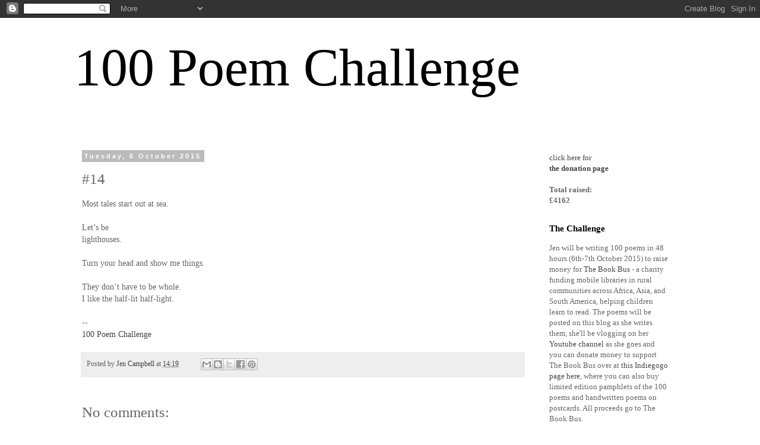

--- FILE ---
content_type: text/html; charset=UTF-8
request_url: http://100poemchallenge.blogspot.com/2015/10/14.html
body_size: 10284
content:
<!DOCTYPE html>
<html class='v2' dir='ltr' lang='en-GB'>
<head>
<link href='https://www.blogger.com/static/v1/widgets/335934321-css_bundle_v2.css' rel='stylesheet' type='text/css'/>
<meta content='width=1100' name='viewport'/>
<meta content='text/html; charset=UTF-8' http-equiv='Content-Type'/>
<meta content='blogger' name='generator'/>
<link href='http://100poemchallenge.blogspot.com/favicon.ico' rel='icon' type='image/x-icon'/>
<link href='http://100poemchallenge.blogspot.com/2015/10/14.html' rel='canonical'/>
<link rel="alternate" type="application/atom+xml" title="100 Poem Challenge - Atom" href="http://100poemchallenge.blogspot.com/feeds/posts/default" />
<link rel="alternate" type="application/rss+xml" title="100 Poem Challenge - RSS" href="http://100poemchallenge.blogspot.com/feeds/posts/default?alt=rss" />
<link rel="service.post" type="application/atom+xml" title="100 Poem Challenge - Atom" href="https://www.blogger.com/feeds/5027845474229033767/posts/default" />

<link rel="alternate" type="application/atom+xml" title="100 Poem Challenge - Atom" href="http://100poemchallenge.blogspot.com/feeds/1425151754360837792/comments/default" />
<!--Can't find substitution for tag [blog.ieCssRetrofitLinks]-->
<meta content='http://100poemchallenge.blogspot.com/2015/10/14.html' property='og:url'/>
<meta content='#14' property='og:title'/>
<meta content=' Most tales start out at sea.     Let’s be  lighthouses.    Turn your head and show me things.   They don’t have to be whole.  I like the ha...' property='og:description'/>
<title>100 Poem Challenge: #14</title>
<style id='page-skin-1' type='text/css'><!--
/*
-----------------------------------------------
Blogger Template Style
Name:     Simple
Designer: Blogger
URL:      www.blogger.com
----------------------------------------------- */
/* Content
----------------------------------------------- */
body {
font: normal normal 13px Georgia, Utopia, 'Palatino Linotype', Palatino, serif;
color: #666666;
background: #ffffff none repeat scroll top left;
padding: 0 0 0 0;
}
html body .region-inner {
min-width: 0;
max-width: 100%;
width: auto;
}
h2 {
font-size: 22px;
}
a:link {
text-decoration:none;
color: #444444;
}
a:visited {
text-decoration:none;
color: #888888;
}
a:hover {
text-decoration:underline;
color: #33aaff;
}
.body-fauxcolumn-outer .fauxcolumn-inner {
background: transparent none repeat scroll top left;
_background-image: none;
}
.body-fauxcolumn-outer .cap-top {
position: absolute;
z-index: 1;
height: 400px;
width: 100%;
}
.body-fauxcolumn-outer .cap-top .cap-left {
width: 100%;
background: transparent none repeat-x scroll top left;
_background-image: none;
}
.content-outer {
-moz-box-shadow: 0 0 0 rgba(0, 0, 0, .15);
-webkit-box-shadow: 0 0 0 rgba(0, 0, 0, .15);
-goog-ms-box-shadow: 0 0 0 #333333;
box-shadow: 0 0 0 rgba(0, 0, 0, .15);
margin-bottom: 1px;
}
.content-inner {
padding: 10px 40px;
}
.content-inner {
background-color: #ffffff;
}
/* Header
----------------------------------------------- */
.header-outer {
background: transparent none repeat-x scroll 0 -400px;
_background-image: none;
}
.Header h1 {
font: normal normal 90px Georgia, Utopia, 'Palatino Linotype', Palatino, serif;
color: #000000;
text-shadow: 0 0 0 rgba(0, 0, 0, .2);
}
.Header h1 a {
color: #000000;
}
.Header .description {
font-size: 18px;
color: #000000;
}
.header-inner .Header .titlewrapper {
padding: 22px 0;
}
.header-inner .Header .descriptionwrapper {
padding: 0 0;
}
/* Tabs
----------------------------------------------- */
.tabs-inner .section:first-child {
border-top: 0 solid #dddddd;
}
.tabs-inner .section:first-child ul {
margin-top: -1px;
border-top: 1px solid #dddddd;
border-left: 1px solid #dddddd;
border-right: 1px solid #dddddd;
}
.tabs-inner .widget ul {
background: transparent none repeat-x scroll 0 -800px;
_background-image: none;
border-bottom: 1px solid #dddddd;
margin-top: 0;
margin-left: -30px;
margin-right: -30px;
}
.tabs-inner .widget li a {
display: inline-block;
padding: .6em 1em;
font: normal normal 13px Georgia, Utopia, 'Palatino Linotype', Palatino, serif;
color: #000000;
border-left: 1px solid #ffffff;
border-right: 1px solid #dddddd;
}
.tabs-inner .widget li:first-child a {
border-left: none;
}
.tabs-inner .widget li.selected a, .tabs-inner .widget li a:hover {
color: #000000;
background-color: #eeeeee;
text-decoration: none;
}
/* Columns
----------------------------------------------- */
.main-outer {
border-top: 0 solid transparent;
}
.fauxcolumn-left-outer .fauxcolumn-inner {
border-right: 1px solid transparent;
}
.fauxcolumn-right-outer .fauxcolumn-inner {
border-left: 1px solid transparent;
}
/* Headings
----------------------------------------------- */
div.widget > h2,
div.widget h2.title {
margin: 0 0 1em 0;
font: normal bold 15px Georgia, Utopia, 'Palatino Linotype', Palatino, serif;
color: #000000;
}
/* Widgets
----------------------------------------------- */
.widget .zippy {
color: #999999;
text-shadow: 2px 2px 1px rgba(0, 0, 0, .1);
}
.widget .popular-posts ul {
list-style: none;
}
/* Posts
----------------------------------------------- */
h2.date-header {
font: normal bold 11px Arial, Tahoma, Helvetica, FreeSans, sans-serif;
}
.date-header span {
background-color: #bbbbbb;
color: #ffffff;
padding: 0.4em;
letter-spacing: 3px;
margin: inherit;
}
.main-inner {
padding-top: 35px;
padding-bottom: 65px;
}
.main-inner .column-center-inner {
padding: 0 0;
}
.main-inner .column-center-inner .section {
margin: 0 1em;
}
.post {
margin: 0 0 45px 0;
}
h3.post-title, .comments h4 {
font: normal normal 25px Georgia, Utopia, 'Palatino Linotype', Palatino, serif;
margin: .75em 0 0;
}
.post-body {
font-size: 110%;
line-height: 1.4;
position: relative;
}
.post-body img, .post-body .tr-caption-container, .Profile img, .Image img,
.BlogList .item-thumbnail img {
padding: 2px;
background: #ffffff;
border: 1px solid #eeeeee;
-moz-box-shadow: 1px 1px 5px rgba(0, 0, 0, .1);
-webkit-box-shadow: 1px 1px 5px rgba(0, 0, 0, .1);
box-shadow: 1px 1px 5px rgba(0, 0, 0, .1);
}
.post-body img, .post-body .tr-caption-container {
padding: 5px;
}
.post-body .tr-caption-container {
color: #666666;
}
.post-body .tr-caption-container img {
padding: 0;
background: transparent;
border: none;
-moz-box-shadow: 0 0 0 rgba(0, 0, 0, .1);
-webkit-box-shadow: 0 0 0 rgba(0, 0, 0, .1);
box-shadow: 0 0 0 rgba(0, 0, 0, .1);
}
.post-header {
margin: 0 0 1.5em;
line-height: 1.6;
font-size: 90%;
}
.post-footer {
margin: 20px -2px 0;
padding: 5px 10px;
color: #666666;
background-color: #eeeeee;
border-bottom: 1px solid #eeeeee;
line-height: 1.6;
font-size: 90%;
}
#comments .comment-author {
padding-top: 1.5em;
border-top: 1px solid transparent;
background-position: 0 1.5em;
}
#comments .comment-author:first-child {
padding-top: 0;
border-top: none;
}
.avatar-image-container {
margin: .2em 0 0;
}
#comments .avatar-image-container img {
border: 1px solid #eeeeee;
}
/* Comments
----------------------------------------------- */
.comments .comments-content .icon.blog-author {
background-repeat: no-repeat;
background-image: url([data-uri]);
}
.comments .comments-content .loadmore a {
border-top: 1px solid #999999;
border-bottom: 1px solid #999999;
}
.comments .comment-thread.inline-thread {
background-color: #eeeeee;
}
.comments .continue {
border-top: 2px solid #999999;
}
/* Accents
---------------------------------------------- */
.section-columns td.columns-cell {
border-left: 1px solid transparent;
}
.blog-pager {
background: transparent url(//www.blogblog.com/1kt/simple/paging_dot.png) repeat-x scroll top center;
}
.blog-pager-older-link, .home-link,
.blog-pager-newer-link {
background-color: #ffffff;
padding: 5px;
}
.footer-outer {
border-top: 1px dashed #bbbbbb;
}
/* Mobile
----------------------------------------------- */
body.mobile  {
background-size: auto;
}
.mobile .body-fauxcolumn-outer {
background: transparent none repeat scroll top left;
}
.mobile .body-fauxcolumn-outer .cap-top {
background-size: 100% auto;
}
.mobile .content-outer {
-webkit-box-shadow: 0 0 3px rgba(0, 0, 0, .15);
box-shadow: 0 0 3px rgba(0, 0, 0, .15);
}
.mobile .tabs-inner .widget ul {
margin-left: 0;
margin-right: 0;
}
.mobile .post {
margin: 0;
}
.mobile .main-inner .column-center-inner .section {
margin: 0;
}
.mobile .date-header span {
padding: 0.1em 10px;
margin: 0 -10px;
}
.mobile h3.post-title {
margin: 0;
}
.mobile .blog-pager {
background: transparent none no-repeat scroll top center;
}
.mobile .footer-outer {
border-top: none;
}
.mobile .main-inner, .mobile .footer-inner {
background-color: #ffffff;
}
.mobile-index-contents {
color: #666666;
}
.mobile-link-button {
background-color: #444444;
}
.mobile-link-button a:link, .mobile-link-button a:visited {
color: #ffffff;
}
.mobile .tabs-inner .section:first-child {
border-top: none;
}
.mobile .tabs-inner .PageList .widget-content {
background-color: #eeeeee;
color: #000000;
border-top: 1px solid #dddddd;
border-bottom: 1px solid #dddddd;
}
.mobile .tabs-inner .PageList .widget-content .pagelist-arrow {
border-left: 1px solid #dddddd;
}

--></style>
<style id='template-skin-1' type='text/css'><!--
body {
min-width: 1110px;
}
.content-outer, .content-fauxcolumn-outer, .region-inner {
min-width: 1110px;
max-width: 1110px;
_width: 1110px;
}
.main-inner .columns {
padding-left: 0px;
padding-right: 260px;
}
.main-inner .fauxcolumn-center-outer {
left: 0px;
right: 260px;
/* IE6 does not respect left and right together */
_width: expression(this.parentNode.offsetWidth -
parseInt("0px") -
parseInt("260px") + 'px');
}
.main-inner .fauxcolumn-left-outer {
width: 0px;
}
.main-inner .fauxcolumn-right-outer {
width: 260px;
}
.main-inner .column-left-outer {
width: 0px;
right: 100%;
margin-left: -0px;
}
.main-inner .column-right-outer {
width: 260px;
margin-right: -260px;
}
#layout {
min-width: 0;
}
#layout .content-outer {
min-width: 0;
width: 800px;
}
#layout .region-inner {
min-width: 0;
width: auto;
}
body#layout div.add_widget {
padding: 8px;
}
body#layout div.add_widget a {
margin-left: 32px;
}
--></style>
<link href='https://www.blogger.com/dyn-css/authorization.css?targetBlogID=5027845474229033767&amp;zx=18263b8e-69fb-4da2-9152-552c139dd33e' media='none' onload='if(media!=&#39;all&#39;)media=&#39;all&#39;' rel='stylesheet'/><noscript><link href='https://www.blogger.com/dyn-css/authorization.css?targetBlogID=5027845474229033767&amp;zx=18263b8e-69fb-4da2-9152-552c139dd33e' rel='stylesheet'/></noscript>
<meta name='google-adsense-platform-account' content='ca-host-pub-1556223355139109'/>
<meta name='google-adsense-platform-domain' content='blogspot.com'/>

</head>
<body class='loading variant-simplysimple'>
<div class='navbar section' id='navbar' name='Navbar'><div class='widget Navbar' data-version='1' id='Navbar1'><script type="text/javascript">
    function setAttributeOnload(object, attribute, val) {
      if(window.addEventListener) {
        window.addEventListener('load',
          function(){ object[attribute] = val; }, false);
      } else {
        window.attachEvent('onload', function(){ object[attribute] = val; });
      }
    }
  </script>
<div id="navbar-iframe-container"></div>
<script type="text/javascript" src="https://apis.google.com/js/platform.js"></script>
<script type="text/javascript">
      gapi.load("gapi.iframes:gapi.iframes.style.bubble", function() {
        if (gapi.iframes && gapi.iframes.getContext) {
          gapi.iframes.getContext().openChild({
              url: 'https://www.blogger.com/navbar/5027845474229033767?po\x3d1425151754360837792\x26origin\x3dhttp://100poemchallenge.blogspot.com',
              where: document.getElementById("navbar-iframe-container"),
              id: "navbar-iframe"
          });
        }
      });
    </script><script type="text/javascript">
(function() {
var script = document.createElement('script');
script.type = 'text/javascript';
script.src = '//pagead2.googlesyndication.com/pagead/js/google_top_exp.js';
var head = document.getElementsByTagName('head')[0];
if (head) {
head.appendChild(script);
}})();
</script>
</div></div>
<div class='body-fauxcolumns'>
<div class='fauxcolumn-outer body-fauxcolumn-outer'>
<div class='cap-top'>
<div class='cap-left'></div>
<div class='cap-right'></div>
</div>
<div class='fauxborder-left'>
<div class='fauxborder-right'></div>
<div class='fauxcolumn-inner'>
</div>
</div>
<div class='cap-bottom'>
<div class='cap-left'></div>
<div class='cap-right'></div>
</div>
</div>
</div>
<div class='content'>
<div class='content-fauxcolumns'>
<div class='fauxcolumn-outer content-fauxcolumn-outer'>
<div class='cap-top'>
<div class='cap-left'></div>
<div class='cap-right'></div>
</div>
<div class='fauxborder-left'>
<div class='fauxborder-right'></div>
<div class='fauxcolumn-inner'>
</div>
</div>
<div class='cap-bottom'>
<div class='cap-left'></div>
<div class='cap-right'></div>
</div>
</div>
</div>
<div class='content-outer'>
<div class='content-cap-top cap-top'>
<div class='cap-left'></div>
<div class='cap-right'></div>
</div>
<div class='fauxborder-left content-fauxborder-left'>
<div class='fauxborder-right content-fauxborder-right'></div>
<div class='content-inner'>
<header>
<div class='header-outer'>
<div class='header-cap-top cap-top'>
<div class='cap-left'></div>
<div class='cap-right'></div>
</div>
<div class='fauxborder-left header-fauxborder-left'>
<div class='fauxborder-right header-fauxborder-right'></div>
<div class='region-inner header-inner'>
<div class='header section' id='header' name='Header'><div class='widget Header' data-version='1' id='Header1'>
<div id='header-inner'>
<div class='titlewrapper'>
<h1 class='title'>
<a href='http://100poemchallenge.blogspot.com/'>
100 Poem Challenge
</a>
</h1>
</div>
<div class='descriptionwrapper'>
<p class='description'><span>
</span></p>
</div>
</div>
</div></div>
</div>
</div>
<div class='header-cap-bottom cap-bottom'>
<div class='cap-left'></div>
<div class='cap-right'></div>
</div>
</div>
</header>
<div class='tabs-outer'>
<div class='tabs-cap-top cap-top'>
<div class='cap-left'></div>
<div class='cap-right'></div>
</div>
<div class='fauxborder-left tabs-fauxborder-left'>
<div class='fauxborder-right tabs-fauxborder-right'></div>
<div class='region-inner tabs-inner'>
<div class='tabs no-items section' id='crosscol' name='Cross-column'></div>
<div class='tabs no-items section' id='crosscol-overflow' name='Cross-Column 2'></div>
</div>
</div>
<div class='tabs-cap-bottom cap-bottom'>
<div class='cap-left'></div>
<div class='cap-right'></div>
</div>
</div>
<div class='main-outer'>
<div class='main-cap-top cap-top'>
<div class='cap-left'></div>
<div class='cap-right'></div>
</div>
<div class='fauxborder-left main-fauxborder-left'>
<div class='fauxborder-right main-fauxborder-right'></div>
<div class='region-inner main-inner'>
<div class='columns fauxcolumns'>
<div class='fauxcolumn-outer fauxcolumn-center-outer'>
<div class='cap-top'>
<div class='cap-left'></div>
<div class='cap-right'></div>
</div>
<div class='fauxborder-left'>
<div class='fauxborder-right'></div>
<div class='fauxcolumn-inner'>
</div>
</div>
<div class='cap-bottom'>
<div class='cap-left'></div>
<div class='cap-right'></div>
</div>
</div>
<div class='fauxcolumn-outer fauxcolumn-left-outer'>
<div class='cap-top'>
<div class='cap-left'></div>
<div class='cap-right'></div>
</div>
<div class='fauxborder-left'>
<div class='fauxborder-right'></div>
<div class='fauxcolumn-inner'>
</div>
</div>
<div class='cap-bottom'>
<div class='cap-left'></div>
<div class='cap-right'></div>
</div>
</div>
<div class='fauxcolumn-outer fauxcolumn-right-outer'>
<div class='cap-top'>
<div class='cap-left'></div>
<div class='cap-right'></div>
</div>
<div class='fauxborder-left'>
<div class='fauxborder-right'></div>
<div class='fauxcolumn-inner'>
</div>
</div>
<div class='cap-bottom'>
<div class='cap-left'></div>
<div class='cap-right'></div>
</div>
</div>
<!-- corrects IE6 width calculation -->
<div class='columns-inner'>
<div class='column-center-outer'>
<div class='column-center-inner'>
<div class='main section' id='main' name='Main'><div class='widget Blog' data-version='1' id='Blog1'>
<div class='blog-posts hfeed'>

          <div class="date-outer">
        
<h2 class='date-header'><span>Tuesday, 6 October 2015</span></h2>

          <div class="date-posts">
        
<div class='post-outer'>
<div class='post hentry uncustomized-post-template' itemprop='blogPost' itemscope='itemscope' itemtype='http://schema.org/BlogPosting'>
<meta content='5027845474229033767' itemprop='blogId'/>
<meta content='1425151754360837792' itemprop='postId'/>
<a name='1425151754360837792'></a>
<h3 class='post-title entry-title' itemprop='name'>
#14
</h3>
<div class='post-header'>
<div class='post-header-line-1'></div>
</div>
<div class='post-body entry-content' id='post-body-1425151754360837792' itemprop='description articleBody'>
<div class="p1">
Most tales start out at sea.<br />
<div class="p1">
<span class="s1"></span></div>
<br />
Let&#8217;s be<br />
lighthouses.</div>
<div class="p1">
<br />
Turn your head and show me things.<br />
<br />
They don&#8217;t have to be whole. <br />
I like the half-lit half-light. <br />
<br />
<span class="s1">--</span></div>
<div class="p1">
<span class="s1"><a href="https://www.indiegogo.com/projects/100-poem-challenge--2">100 Poem Challenge</a></span></div>
<div style='clear: both;'></div>
</div>
<div class='post-footer'>
<div class='post-footer-line post-footer-line-1'>
<span class='post-author vcard'>
Posted by
<span class='fn' itemprop='author' itemscope='itemscope' itemtype='http://schema.org/Person'>
<meta content='https://www.blogger.com/profile/14509363396300623342' itemprop='url'/>
<a class='g-profile' href='https://www.blogger.com/profile/14509363396300623342' rel='author' title='author profile'>
<span itemprop='name'>Jen Campbell</span>
</a>
</span>
</span>
<span class='post-timestamp'>
at
<meta content='http://100poemchallenge.blogspot.com/2015/10/14.html' itemprop='url'/>
<a class='timestamp-link' href='http://100poemchallenge.blogspot.com/2015/10/14.html' rel='bookmark' title='permanent link'><abbr class='published' itemprop='datePublished' title='2015-10-06T14:19:00+01:00'>14:19</abbr></a>
</span>
<span class='post-comment-link'>
</span>
<span class='post-icons'>
<span class='item-control blog-admin pid-2016541377'>
<a href='https://www.blogger.com/post-edit.g?blogID=5027845474229033767&postID=1425151754360837792&from=pencil' title='Edit Post'>
<img alt='' class='icon-action' height='18' src='https://resources.blogblog.com/img/icon18_edit_allbkg.gif' width='18'/>
</a>
</span>
</span>
<div class='post-share-buttons goog-inline-block'>
<a class='goog-inline-block share-button sb-email' href='https://www.blogger.com/share-post.g?blogID=5027845474229033767&postID=1425151754360837792&target=email' target='_blank' title='Email This'><span class='share-button-link-text'>Email This</span></a><a class='goog-inline-block share-button sb-blog' href='https://www.blogger.com/share-post.g?blogID=5027845474229033767&postID=1425151754360837792&target=blog' onclick='window.open(this.href, "_blank", "height=270,width=475"); return false;' target='_blank' title='BlogThis!'><span class='share-button-link-text'>BlogThis!</span></a><a class='goog-inline-block share-button sb-twitter' href='https://www.blogger.com/share-post.g?blogID=5027845474229033767&postID=1425151754360837792&target=twitter' target='_blank' title='Share to X'><span class='share-button-link-text'>Share to X</span></a><a class='goog-inline-block share-button sb-facebook' href='https://www.blogger.com/share-post.g?blogID=5027845474229033767&postID=1425151754360837792&target=facebook' onclick='window.open(this.href, "_blank", "height=430,width=640"); return false;' target='_blank' title='Share to Facebook'><span class='share-button-link-text'>Share to Facebook</span></a><a class='goog-inline-block share-button sb-pinterest' href='https://www.blogger.com/share-post.g?blogID=5027845474229033767&postID=1425151754360837792&target=pinterest' target='_blank' title='Share to Pinterest'><span class='share-button-link-text'>Share to Pinterest</span></a>
</div>
</div>
<div class='post-footer-line post-footer-line-2'>
<span class='post-labels'>
</span>
</div>
<div class='post-footer-line post-footer-line-3'>
<span class='post-location'>
</span>
</div>
</div>
</div>
<div class='comments' id='comments'>
<a name='comments'></a>
<h4>No comments:</h4>
<div id='Blog1_comments-block-wrapper'>
<dl class='avatar-comment-indent' id='comments-block'>
</dl>
</div>
<p class='comment-footer'>
<div class='comment-form'>
<a name='comment-form'></a>
<h4 id='comment-post-message'>Post a Comment</h4>
<p>
</p>
<a href='https://www.blogger.com/comment/frame/5027845474229033767?po=1425151754360837792&hl=en-GB&saa=85391&origin=http://100poemchallenge.blogspot.com' id='comment-editor-src'></a>
<iframe allowtransparency='true' class='blogger-iframe-colorize blogger-comment-from-post' frameborder='0' height='410px' id='comment-editor' name='comment-editor' src='' width='100%'></iframe>
<script src='https://www.blogger.com/static/v1/jsbin/2830521187-comment_from_post_iframe.js' type='text/javascript'></script>
<script type='text/javascript'>
      BLOG_CMT_createIframe('https://www.blogger.com/rpc_relay.html');
    </script>
</div>
</p>
</div>
</div>

        </div></div>
      
</div>
<div class='blog-pager' id='blog-pager'>
<span id='blog-pager-newer-link'>
<a class='blog-pager-newer-link' href='http://100poemchallenge.blogspot.com/2015/10/15.html' id='Blog1_blog-pager-newer-link' title='Newer Post'>Newer Post</a>
</span>
<span id='blog-pager-older-link'>
<a class='blog-pager-older-link' href='http://100poemchallenge.blogspot.com/2015/10/13.html' id='Blog1_blog-pager-older-link' title='Older Post'>Older Post</a>
</span>
<a class='home-link' href='http://100poemchallenge.blogspot.com/'>Home</a>
</div>
<div class='clear'></div>
<div class='post-feeds'>
<div class='feed-links'>
Subscribe to:
<a class='feed-link' href='http://100poemchallenge.blogspot.com/feeds/1425151754360837792/comments/default' target='_blank' type='application/atom+xml'>Post Comments (Atom)</a>
</div>
</div>
</div></div>
</div>
</div>
<div class='column-left-outer'>
<div class='column-left-inner'>
<aside>
</aside>
</div>
</div>
<div class='column-right-outer'>
<div class='column-right-inner'>
<aside>
<div class='sidebar section' id='sidebar-right-1'><div class='widget Text' data-version='1' id='Text3'>
<div class='widget-content'>
<b style="font-weight: normal;"><a href="https://www.indiegogo.com/projects/100-poem-challenge--2/x/275003#/story">click here for </a></b><div style="font-weight: normal;"><b><a href="https://www.indiegogo.com/projects/100-poem-challenge--2/x/275003#/story">the donation page</a></b></div><div style="font-weight: normal;"><br /></div><div><b>Total raised:</b></div><div><b>&#163;4162</b></div>
</div>
<div class='clear'></div>
</div><div class='widget Text' data-version='1' id='Text1'>
<h2 class='title'>The Challenge</h2>
<div class='widget-content'>
<p class="p1">Jen will be writing 100 poems in 48 hours (6th-7th October 2015) to raise money for <a href="http://www.thebookbus.org/about_the_book_bus.htm">The Book Bus</a> - a charity funding mobile libraries in rural communities across Africa, Asia, and South America, helping children learn to read. <span style="font-size:100%;">The poems will be posted on this blog as she writes them, she'll be vlogging on her </span><span style="font-size:100%;"><a href="http://www.youtube.com/jenvcampbell">Youtube channel</a> as she goes and you can donate money to support The Book Bus over at <a href="https://www.indiegogo.com/projects/100-poem-challenge--2/x/275003#/story">this Indiegogo page here</a>, where you can also buy limited edition pamphlets of the 100 poems and handwritten poems on postcards. All proceeds go to The Book Bus.</span></p>
</div>
<div class='clear'></div>
</div><div class='widget Text' data-version='1' id='Text2'>
<h2 class='title'>About the Book Bus</h2>
<div class='widget-content'>
<div style="background-attachment: initial !important; background-clip: initial !important; background-color: white; background-image: none !important; background-origin: initial !important; background-position: initial !important; background-repeat: initial !important; background-size: initial !important; border: none; box-shadow: none !important; box-sizing: border-box; color: #666666; font-family: Georgia, Utopia, 'Palatino Linotype', Palatino, serif; line-height: 26px; margin-bottom: 15px !important;"><i style="box-sizing: border-box;"><span style="font-family: inherit;">The Book Bus supports schools by providing mobile library facilities and volunteer story-tellers to help children become confident and literate readers for life. Working mainly with rural schools in Zambia, Malawi, India and Ecuador, our volunteer crew divide huge classes into small groups and inspire the children to read by personalizing the reading experience through story-telling, assisted reading practice and creative arts. This simple and effective support is sustained by provision of books and resources to each school library. Each Book Bus and its volunteer crew supports a cluster of five schools for up to three months. We make weekly visits to these schools working with up to 800 children from the cluster. The project finishes with an end of term party and opening of a new school library.</span></i></div><div style="background-attachment: initial !important; background-clip: initial !important; background-color: white; background-image: none !important; background-origin: initial !important; background-position: initial !important; background-repeat: initial !important; background-size: initial !important; border: none; box-shadow: none !important; box-sizing: border-box; color: #666666; font-family: Georgia, Utopia, 'Palatino Linotype', Palatino, serif; line-height: 26px; margin-bottom: 15px !important;"><i style="box-sizing: border-box; letter-spacing: 0px;"><span style="font-family: inherit;">Registered Charity No: 1117357</span></i></div>
</div>
<div class='clear'></div>
</div><div class='widget Profile' data-version='1' id='Profile1'>
<h2>About Jen</h2>
<div class='widget-content'>
<a href='https://www.blogger.com/profile/14509363396300623342'><img alt='My photo' class='profile-img' height='80' src='//1.bp.blogspot.com/-eNrBpWFEthU/VFKQwfpDh9I/AAAAAAAAEGI/ABDWCwrkp7Q/s80/*' width='75'/></a>
<dl class='profile-datablock'>
<dt class='profile-data'>
<a class='profile-name-link g-profile' href='https://www.blogger.com/profile/14509363396300623342' rel='author' style='background-image: url(//www.blogger.com/img/logo-16.png);'>
Jen Campbell
</a>
</dt>
<dd class='profile-textblock'>Jen Campbell is the author of the Sunday Times bestselling 'Weird Things Customers Say in Bookshops' series, and 'The Bookshop Book.' She's also an award-winning poet and short story writer. Her poetry collection 'The Hungry Ghost Festival' is published by The Rialto and she is currently writing a short story collection. She runs a Booktube channel over at youtube.com/jenvcampbell</dd>
</dl>
<a class='profile-link' href='https://www.blogger.com/profile/14509363396300623342' rel='author'>View my complete profile</a>
<div class='clear'></div>
</div>
</div></div>
</aside>
</div>
</div>
</div>
<div style='clear: both'></div>
<!-- columns -->
</div>
<!-- main -->
</div>
</div>
<div class='main-cap-bottom cap-bottom'>
<div class='cap-left'></div>
<div class='cap-right'></div>
</div>
</div>
<footer>
<div class='footer-outer'>
<div class='footer-cap-top cap-top'>
<div class='cap-left'></div>
<div class='cap-right'></div>
</div>
<div class='fauxborder-left footer-fauxborder-left'>
<div class='fauxborder-right footer-fauxborder-right'></div>
<div class='region-inner footer-inner'>
<div class='foot section' id='footer-1'><div class='widget BlogArchive' data-version='1' id='BlogArchive1'>
<h2>Blog Archive</h2>
<div class='widget-content'>
<div id='ArchiveList'>
<div id='BlogArchive1_ArchiveList'>
<ul class='hierarchy'>
<li class='archivedate expanded'>
<a class='toggle' href='javascript:void(0)'>
<span class='zippy toggle-open'>

        &#9660;&#160;
      
</span>
</a>
<a class='post-count-link' href='http://100poemchallenge.blogspot.com/2015/'>
2015
</a>
<span class='post-count' dir='ltr'>(104)</span>
<ul class='hierarchy'>
<li class='archivedate expanded'>
<a class='toggle' href='javascript:void(0)'>
<span class='zippy toggle-open'>

        &#9660;&#160;
      
</span>
</a>
<a class='post-count-link' href='http://100poemchallenge.blogspot.com/2015/10/'>
October
</a>
<span class='post-count' dir='ltr'>(103)</span>
<ul class='posts'>
<li><a href='http://100poemchallenge.blogspot.com/2015/10/pamphlet-cover.html'>Pamphlet Cover</a></li>
<li><a href='http://100poemchallenge.blogspot.com/2015/10/thank-you.html'>THANK YOU</a></li>
<li><a href='http://100poemchallenge.blogspot.com/2015/10/100.html'>#100</a></li>
<li><a href='http://100poemchallenge.blogspot.com/2015/10/99.html'>#99</a></li>
<li><a href='http://100poemchallenge.blogspot.com/2015/10/98.html'>#98</a></li>
<li><a href='http://100poemchallenge.blogspot.com/2015/10/97.html'>#97</a></li>
<li><a href='http://100poemchallenge.blogspot.com/2015/10/96.html'>#96</a></li>
<li><a href='http://100poemchallenge.blogspot.com/2015/10/95.html'>#95</a></li>
<li><a href='http://100poemchallenge.blogspot.com/2015/10/94.html'>#94</a></li>
<li><a href='http://100poemchallenge.blogspot.com/2015/10/93_7.html'>#93</a></li>
<li><a href='http://100poemchallenge.blogspot.com/2015/10/93.html'>#92</a></li>
<li><a href='http://100poemchallenge.blogspot.com/2015/10/91.html'>#91</a></li>
<li><a href='http://100poemchallenge.blogspot.com/2015/10/90.html'>#90</a></li>
<li><a href='http://100poemchallenge.blogspot.com/2015/10/89.html'>#89</a></li>
<li><a href='http://100poemchallenge.blogspot.com/2015/10/88.html'>#88</a></li>
<li><a href='http://100poemchallenge.blogspot.com/2015/10/87.html'>#87</a></li>
<li><a href='http://100poemchallenge.blogspot.com/2015/10/86.html'>#86</a></li>
<li><a href='http://100poemchallenge.blogspot.com/2015/10/85.html'>#85</a></li>
<li><a href='http://100poemchallenge.blogspot.com/2015/10/84.html'>#84</a></li>
<li><a href='http://100poemchallenge.blogspot.com/2015/10/83.html'>#83</a></li>
<li><a href='http://100poemchallenge.blogspot.com/2015/10/82.html'>#82</a></li>
<li><a href='http://100poemchallenge.blogspot.com/2015/10/81_7.html'>#81</a></li>
<li><a href='http://100poemchallenge.blogspot.com/2015/10/81.html'>#80</a></li>
<li><a href='http://100poemchallenge.blogspot.com/2015/10/79.html'>#79</a></li>
<li><a href='http://100poemchallenge.blogspot.com/2015/10/78.html'>#78</a></li>
<li><a href='http://100poemchallenge.blogspot.com/2015/10/77.html'>#77</a></li>
<li><a href='http://100poemchallenge.blogspot.com/2015/10/76.html'>#76</a></li>
<li><a href='http://100poemchallenge.blogspot.com/2015/10/75.html'>#75</a></li>
<li><a href='http://100poemchallenge.blogspot.com/2015/10/74.html'>#74</a></li>
<li><a href='http://100poemchallenge.blogspot.com/2015/10/73_7.html'>#73</a></li>
<li><a href='http://100poemchallenge.blogspot.com/2015/10/72.html'>#72</a></li>
<li><a href='http://100poemchallenge.blogspot.com/2015/10/71.html'>#71</a></li>
<li><a href='http://100poemchallenge.blogspot.com/2015/10/70.html'>#70</a></li>
<li><a href='http://100poemchallenge.blogspot.com/2015/10/69.html'>#69</a></li>
<li><a href='http://100poemchallenge.blogspot.com/2015/10/68.html'>#68</a></li>
<li><a href='http://100poemchallenge.blogspot.com/2015/10/67.html'>#67</a></li>
<li><a href='http://100poemchallenge.blogspot.com/2015/10/66.html'>#66</a></li>
<li><a href='http://100poemchallenge.blogspot.com/2015/10/65.html'>#65</a></li>
<li><a href='http://100poemchallenge.blogspot.com/2015/10/64.html'>#64</a></li>
<li><a href='http://100poemchallenge.blogspot.com/2015/10/63.html'>#63</a></li>
<li><a href='http://100poemchallenge.blogspot.com/2015/10/62.html'>#62</a></li>
<li><a href='http://100poemchallenge.blogspot.com/2015/10/dear-you-have-written-to-us-because-you.html'>#61</a></li>
<li><a href='http://100poemchallenge.blogspot.com/2015/10/60.html'>#60</a></li>
<li><a href='http://100poemchallenge.blogspot.com/2015/10/59.html'>#59</a></li>
<li><a href='http://100poemchallenge.blogspot.com/2015/10/58.html'>#58</a></li>
<li><a href='http://100poemchallenge.blogspot.com/2015/10/57.html'>#57</a></li>
<li><a href='http://100poemchallenge.blogspot.com/2015/10/56.html'>#56</a></li>
<li><a href='http://100poemchallenge.blogspot.com/2015/10/55.html'>#55</a></li>
<li><a href='http://100poemchallenge.blogspot.com/2015/10/54.html'>#54</a></li>
<li><a href='http://100poemchallenge.blogspot.com/2015/10/53.html'>#53</a></li>
<li><a href='http://100poemchallenge.blogspot.com/2015/10/52.html'>#52</a></li>
<li><a href='http://100poemchallenge.blogspot.com/2015/10/51.html'>#51</a></li>
<li><a href='http://100poemchallenge.blogspot.com/2015/10/50.html'>#50</a></li>
<li><a href='http://100poemchallenge.blogspot.com/2015/10/49.html'>#49</a></li>
<li><a href='http://100poemchallenge.blogspot.com/2015/10/48.html'>#48</a></li>
<li><a href='http://100poemchallenge.blogspot.com/2015/10/47_7.html'>#47</a></li>
<li><a href='http://100poemchallenge.blogspot.com/2015/10/46.html'>#46</a></li>
<li><a href='http://100poemchallenge.blogspot.com/2015/10/45.html'>#45</a></li>
<li><a href='http://100poemchallenge.blogspot.com/2015/10/44.html'>#44</a></li>
<li><a href='http://100poemchallenge.blogspot.com/2015/10/43.html'>#43</a></li>
<li><a href='http://100poemchallenge.blogspot.com/2015/10/42.html'>#42</a></li>
<li><a href='http://100poemchallenge.blogspot.com/2015/10/41.html'>#41</a></li>
<li><a href='http://100poemchallenge.blogspot.com/2015/10/40.html'>#40</a></li>
<li><a href='http://100poemchallenge.blogspot.com/2015/10/39.html'>#39</a></li>
<li><a href='http://100poemchallenge.blogspot.com/2015/10/38.html'>#38</a></li>
<li><a href='http://100poemchallenge.blogspot.com/2015/10/37.html'>#37</a></li>
<li><a href='http://100poemchallenge.blogspot.com/2015/10/36.html'>#36</a></li>
<li><a href='http://100poemchallenge.blogspot.com/2015/10/35.html'>#35</a></li>
<li><a href='http://100poemchallenge.blogspot.com/2015/10/34.html'>#34</a></li>
<li><a href='http://100poemchallenge.blogspot.com/2015/10/33.html'>#33</a></li>
<li><a href='http://100poemchallenge.blogspot.com/2015/10/32.html'>#32</a></li>
<li><a href='http://100poemchallenge.blogspot.com/2015/10/31.html'>#31</a></li>
<li><a href='http://100poemchallenge.blogspot.com/2015/10/30.html'>#30</a></li>
<li><a href='http://100poemchallenge.blogspot.com/2015/10/29.html'>#29</a></li>
<li><a href='http://100poemchallenge.blogspot.com/2015/10/28.html'>#28</a></li>
<li><a href='http://100poemchallenge.blogspot.com/2015/10/27.html'>#27</a></li>
<li><a href='http://100poemchallenge.blogspot.com/2015/10/26.html'>#26</a></li>
<li><a href='http://100poemchallenge.blogspot.com/2015/10/25.html'>#25</a></li>
<li><a href='http://100poemchallenge.blogspot.com/2015/10/24.html'>#24</a></li>
<li><a href='http://100poemchallenge.blogspot.com/2015/10/23.html'>#23</a></li>
<li><a href='http://100poemchallenge.blogspot.com/2015/10/22.html'>#22</a></li>
<li><a href='http://100poemchallenge.blogspot.com/2015/10/21.html'>#21</a></li>
<li><a href='http://100poemchallenge.blogspot.com/2015/10/20.html'>#20</a></li>
<li><a href='http://100poemchallenge.blogspot.com/2015/10/19.html'>#19</a></li>
<li><a href='http://100poemchallenge.blogspot.com/2015/10/18.html'>#18</a></li>
<li><a href='http://100poemchallenge.blogspot.com/2015/10/17.html'>#17</a></li>
<li><a href='http://100poemchallenge.blogspot.com/2015/10/16.html'>#16</a></li>
<li><a href='http://100poemchallenge.blogspot.com/2015/10/15.html'>#15</a></li>
<li><a href='http://100poemchallenge.blogspot.com/2015/10/14.html'>#14</a></li>
<li><a href='http://100poemchallenge.blogspot.com/2015/10/13.html'>#13</a></li>
<li><a href='http://100poemchallenge.blogspot.com/2015/10/12.html'>#12</a></li>
<li><a href='http://100poemchallenge.blogspot.com/2015/10/11.html'>#11</a></li>
<li><a href='http://100poemchallenge.blogspot.com/2015/10/10.html'>#10</a></li>
<li><a href='http://100poemchallenge.blogspot.com/2015/10/9.html'>#9</a></li>
<li><a href='http://100poemchallenge.blogspot.com/2015/10/8.html'>#8</a></li>
<li><a href='http://100poemchallenge.blogspot.com/2015/10/7.html'>#7</a></li>
<li><a href='http://100poemchallenge.blogspot.com/2015/10/6.html'>#6</a></li>
<li><a href='http://100poemchallenge.blogspot.com/2015/10/5_6.html'>#5</a></li>
<li><a href='http://100poemchallenge.blogspot.com/2015/10/4.html'>#4</a></li>
<li><a href='http://100poemchallenge.blogspot.com/2015/10/3.html'>#3</a></li>
</ul>
</li>
</ul>
<ul class='hierarchy'>
<li class='archivedate collapsed'>
<a class='toggle' href='javascript:void(0)'>
<span class='zippy'>

        &#9658;&#160;
      
</span>
</a>
<a class='post-count-link' href='http://100poemchallenge.blogspot.com/2015/09/'>
September
</a>
<span class='post-count' dir='ltr'>(1)</span>
</li>
</ul>
</li>
</ul>
</div>
</div>
<div class='clear'></div>
</div>
</div></div>
<!-- outside of the include in order to lock Attribution widget -->
<div class='foot section' id='footer-3' name='Footer'><div class='widget Attribution' data-version='1' id='Attribution1'>
<div class='widget-content' style='text-align: center;'>
Simple theme. Powered by <a href='https://www.blogger.com' target='_blank'>Blogger</a>.
</div>
<div class='clear'></div>
</div></div>
</div>
</div>
<div class='footer-cap-bottom cap-bottom'>
<div class='cap-left'></div>
<div class='cap-right'></div>
</div>
</div>
</footer>
<!-- content -->
</div>
</div>
<div class='content-cap-bottom cap-bottom'>
<div class='cap-left'></div>
<div class='cap-right'></div>
</div>
</div>
</div>
<script type='text/javascript'>
    window.setTimeout(function() {
        document.body.className = document.body.className.replace('loading', '');
      }, 10);
  </script>

<script type="text/javascript" src="https://www.blogger.com/static/v1/widgets/2028843038-widgets.js"></script>
<script type='text/javascript'>
window['__wavt'] = 'AOuZoY6SZWXfgj5tGqgdu_zP4-uZj7_2zA:1769517812217';_WidgetManager._Init('//www.blogger.com/rearrange?blogID\x3d5027845474229033767','//100poemchallenge.blogspot.com/2015/10/14.html','5027845474229033767');
_WidgetManager._SetDataContext([{'name': 'blog', 'data': {'blogId': '5027845474229033767', 'title': '100 Poem Challenge', 'url': 'http://100poemchallenge.blogspot.com/2015/10/14.html', 'canonicalUrl': 'http://100poemchallenge.blogspot.com/2015/10/14.html', 'homepageUrl': 'http://100poemchallenge.blogspot.com/', 'searchUrl': 'http://100poemchallenge.blogspot.com/search', 'canonicalHomepageUrl': 'http://100poemchallenge.blogspot.com/', 'blogspotFaviconUrl': 'http://100poemchallenge.blogspot.com/favicon.ico', 'bloggerUrl': 'https://www.blogger.com', 'hasCustomDomain': false, 'httpsEnabled': true, 'enabledCommentProfileImages': true, 'gPlusViewType': 'FILTERED_POSTMOD', 'adultContent': false, 'analyticsAccountNumber': '', 'encoding': 'UTF-8', 'locale': 'en-GB', 'localeUnderscoreDelimited': 'en_gb', 'languageDirection': 'ltr', 'isPrivate': false, 'isMobile': false, 'isMobileRequest': false, 'mobileClass': '', 'isPrivateBlog': false, 'isDynamicViewsAvailable': true, 'feedLinks': '\x3clink rel\x3d\x22alternate\x22 type\x3d\x22application/atom+xml\x22 title\x3d\x22100 Poem Challenge - Atom\x22 href\x3d\x22http://100poemchallenge.blogspot.com/feeds/posts/default\x22 /\x3e\n\x3clink rel\x3d\x22alternate\x22 type\x3d\x22application/rss+xml\x22 title\x3d\x22100 Poem Challenge - RSS\x22 href\x3d\x22http://100poemchallenge.blogspot.com/feeds/posts/default?alt\x3drss\x22 /\x3e\n\x3clink rel\x3d\x22service.post\x22 type\x3d\x22application/atom+xml\x22 title\x3d\x22100 Poem Challenge - Atom\x22 href\x3d\x22https://www.blogger.com/feeds/5027845474229033767/posts/default\x22 /\x3e\n\n\x3clink rel\x3d\x22alternate\x22 type\x3d\x22application/atom+xml\x22 title\x3d\x22100 Poem Challenge - Atom\x22 href\x3d\x22http://100poemchallenge.blogspot.com/feeds/1425151754360837792/comments/default\x22 /\x3e\n', 'meTag': '', 'adsenseHostId': 'ca-host-pub-1556223355139109', 'adsenseHasAds': false, 'adsenseAutoAds': false, 'boqCommentIframeForm': true, 'loginRedirectParam': '', 'view': '', 'dynamicViewsCommentsSrc': '//www.blogblog.com/dynamicviews/4224c15c4e7c9321/js/comments.js', 'dynamicViewsScriptSrc': '//www.blogblog.com/dynamicviews/6e0d22adcfa5abea', 'plusOneApiSrc': 'https://apis.google.com/js/platform.js', 'disableGComments': true, 'interstitialAccepted': false, 'sharing': {'platforms': [{'name': 'Get link', 'key': 'link', 'shareMessage': 'Get link', 'target': ''}, {'name': 'Facebook', 'key': 'facebook', 'shareMessage': 'Share to Facebook', 'target': 'facebook'}, {'name': 'BlogThis!', 'key': 'blogThis', 'shareMessage': 'BlogThis!', 'target': 'blog'}, {'name': 'X', 'key': 'twitter', 'shareMessage': 'Share to X', 'target': 'twitter'}, {'name': 'Pinterest', 'key': 'pinterest', 'shareMessage': 'Share to Pinterest', 'target': 'pinterest'}, {'name': 'Email', 'key': 'email', 'shareMessage': 'Email', 'target': 'email'}], 'disableGooglePlus': true, 'googlePlusShareButtonWidth': 0, 'googlePlusBootstrap': '\x3cscript type\x3d\x22text/javascript\x22\x3ewindow.___gcfg \x3d {\x27lang\x27: \x27en_GB\x27};\x3c/script\x3e'}, 'hasCustomJumpLinkMessage': false, 'jumpLinkMessage': 'Read more', 'pageType': 'item', 'postId': '1425151754360837792', 'pageName': '#14', 'pageTitle': '100 Poem Challenge: #14'}}, {'name': 'features', 'data': {}}, {'name': 'messages', 'data': {'edit': 'Edit', 'linkCopiedToClipboard': 'Link copied to clipboard', 'ok': 'Ok', 'postLink': 'Post link'}}, {'name': 'template', 'data': {'name': 'Simple', 'localizedName': 'Simple', 'isResponsive': false, 'isAlternateRendering': false, 'isCustom': false, 'variant': 'simplysimple', 'variantId': 'simplysimple'}}, {'name': 'view', 'data': {'classic': {'name': 'classic', 'url': '?view\x3dclassic'}, 'flipcard': {'name': 'flipcard', 'url': '?view\x3dflipcard'}, 'magazine': {'name': 'magazine', 'url': '?view\x3dmagazine'}, 'mosaic': {'name': 'mosaic', 'url': '?view\x3dmosaic'}, 'sidebar': {'name': 'sidebar', 'url': '?view\x3dsidebar'}, 'snapshot': {'name': 'snapshot', 'url': '?view\x3dsnapshot'}, 'timeslide': {'name': 'timeslide', 'url': '?view\x3dtimeslide'}, 'isMobile': false, 'title': '#14', 'description': ' Most tales start out at sea.     Let\u2019s be  lighthouses.    Turn your head and show me things.   They don\u2019t have to be whole.  I like the ha...', 'url': 'http://100poemchallenge.blogspot.com/2015/10/14.html', 'type': 'item', 'isSingleItem': true, 'isMultipleItems': false, 'isError': false, 'isPage': false, 'isPost': true, 'isHomepage': false, 'isArchive': false, 'isLabelSearch': false, 'postId': 1425151754360837792}}]);
_WidgetManager._RegisterWidget('_NavbarView', new _WidgetInfo('Navbar1', 'navbar', document.getElementById('Navbar1'), {}, 'displayModeFull'));
_WidgetManager._RegisterWidget('_HeaderView', new _WidgetInfo('Header1', 'header', document.getElementById('Header1'), {}, 'displayModeFull'));
_WidgetManager._RegisterWidget('_BlogView', new _WidgetInfo('Blog1', 'main', document.getElementById('Blog1'), {'cmtInteractionsEnabled': false, 'lightboxEnabled': true, 'lightboxModuleUrl': 'https://www.blogger.com/static/v1/jsbin/1887219187-lbx__en_gb.js', 'lightboxCssUrl': 'https://www.blogger.com/static/v1/v-css/828616780-lightbox_bundle.css'}, 'displayModeFull'));
_WidgetManager._RegisterWidget('_TextView', new _WidgetInfo('Text3', 'sidebar-right-1', document.getElementById('Text3'), {}, 'displayModeFull'));
_WidgetManager._RegisterWidget('_TextView', new _WidgetInfo('Text1', 'sidebar-right-1', document.getElementById('Text1'), {}, 'displayModeFull'));
_WidgetManager._RegisterWidget('_TextView', new _WidgetInfo('Text2', 'sidebar-right-1', document.getElementById('Text2'), {}, 'displayModeFull'));
_WidgetManager._RegisterWidget('_ProfileView', new _WidgetInfo('Profile1', 'sidebar-right-1', document.getElementById('Profile1'), {}, 'displayModeFull'));
_WidgetManager._RegisterWidget('_BlogArchiveView', new _WidgetInfo('BlogArchive1', 'footer-1', document.getElementById('BlogArchive1'), {'languageDirection': 'ltr', 'loadingMessage': 'Loading\x26hellip;'}, 'displayModeFull'));
_WidgetManager._RegisterWidget('_AttributionView', new _WidgetInfo('Attribution1', 'footer-3', document.getElementById('Attribution1'), {}, 'displayModeFull'));
</script>
</body>
</html>